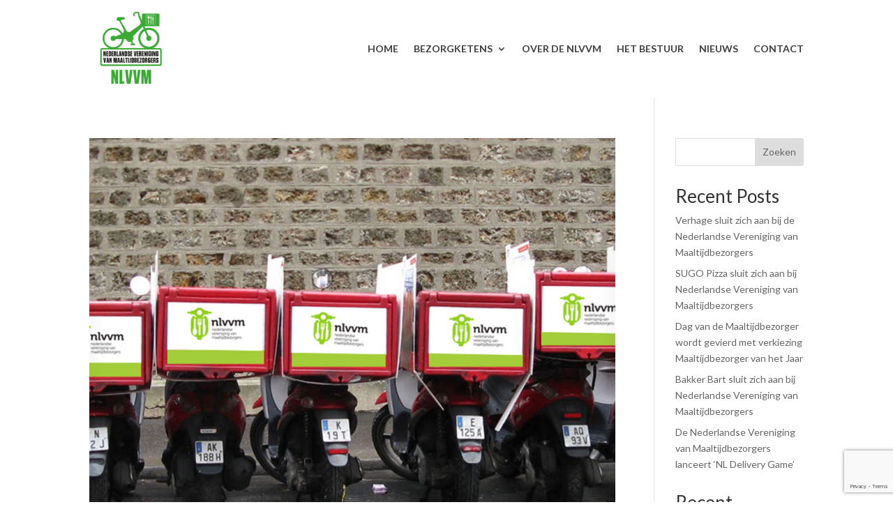

--- FILE ---
content_type: text/html; charset=utf-8
request_url: https://www.google.com/recaptcha/api2/anchor?ar=1&k=6LcZkCkpAAAAAPt3uS2wW2jCc70IfZ_xC0v9GaNl&co=aHR0cHM6Ly9ubHZ2bS5ubDo0NDM.&hl=en&v=7gg7H51Q-naNfhmCP3_R47ho&size=invisible&anchor-ms=20000&execute-ms=30000&cb=oe8b8ksxbulk
body_size: 48157
content:
<!DOCTYPE HTML><html dir="ltr" lang="en"><head><meta http-equiv="Content-Type" content="text/html; charset=UTF-8">
<meta http-equiv="X-UA-Compatible" content="IE=edge">
<title>reCAPTCHA</title>
<style type="text/css">
/* cyrillic-ext */
@font-face {
  font-family: 'Roboto';
  font-style: normal;
  font-weight: 400;
  font-stretch: 100%;
  src: url(//fonts.gstatic.com/s/roboto/v48/KFO7CnqEu92Fr1ME7kSn66aGLdTylUAMa3GUBHMdazTgWw.woff2) format('woff2');
  unicode-range: U+0460-052F, U+1C80-1C8A, U+20B4, U+2DE0-2DFF, U+A640-A69F, U+FE2E-FE2F;
}
/* cyrillic */
@font-face {
  font-family: 'Roboto';
  font-style: normal;
  font-weight: 400;
  font-stretch: 100%;
  src: url(//fonts.gstatic.com/s/roboto/v48/KFO7CnqEu92Fr1ME7kSn66aGLdTylUAMa3iUBHMdazTgWw.woff2) format('woff2');
  unicode-range: U+0301, U+0400-045F, U+0490-0491, U+04B0-04B1, U+2116;
}
/* greek-ext */
@font-face {
  font-family: 'Roboto';
  font-style: normal;
  font-weight: 400;
  font-stretch: 100%;
  src: url(//fonts.gstatic.com/s/roboto/v48/KFO7CnqEu92Fr1ME7kSn66aGLdTylUAMa3CUBHMdazTgWw.woff2) format('woff2');
  unicode-range: U+1F00-1FFF;
}
/* greek */
@font-face {
  font-family: 'Roboto';
  font-style: normal;
  font-weight: 400;
  font-stretch: 100%;
  src: url(//fonts.gstatic.com/s/roboto/v48/KFO7CnqEu92Fr1ME7kSn66aGLdTylUAMa3-UBHMdazTgWw.woff2) format('woff2');
  unicode-range: U+0370-0377, U+037A-037F, U+0384-038A, U+038C, U+038E-03A1, U+03A3-03FF;
}
/* math */
@font-face {
  font-family: 'Roboto';
  font-style: normal;
  font-weight: 400;
  font-stretch: 100%;
  src: url(//fonts.gstatic.com/s/roboto/v48/KFO7CnqEu92Fr1ME7kSn66aGLdTylUAMawCUBHMdazTgWw.woff2) format('woff2');
  unicode-range: U+0302-0303, U+0305, U+0307-0308, U+0310, U+0312, U+0315, U+031A, U+0326-0327, U+032C, U+032F-0330, U+0332-0333, U+0338, U+033A, U+0346, U+034D, U+0391-03A1, U+03A3-03A9, U+03B1-03C9, U+03D1, U+03D5-03D6, U+03F0-03F1, U+03F4-03F5, U+2016-2017, U+2034-2038, U+203C, U+2040, U+2043, U+2047, U+2050, U+2057, U+205F, U+2070-2071, U+2074-208E, U+2090-209C, U+20D0-20DC, U+20E1, U+20E5-20EF, U+2100-2112, U+2114-2115, U+2117-2121, U+2123-214F, U+2190, U+2192, U+2194-21AE, U+21B0-21E5, U+21F1-21F2, U+21F4-2211, U+2213-2214, U+2216-22FF, U+2308-230B, U+2310, U+2319, U+231C-2321, U+2336-237A, U+237C, U+2395, U+239B-23B7, U+23D0, U+23DC-23E1, U+2474-2475, U+25AF, U+25B3, U+25B7, U+25BD, U+25C1, U+25CA, U+25CC, U+25FB, U+266D-266F, U+27C0-27FF, U+2900-2AFF, U+2B0E-2B11, U+2B30-2B4C, U+2BFE, U+3030, U+FF5B, U+FF5D, U+1D400-1D7FF, U+1EE00-1EEFF;
}
/* symbols */
@font-face {
  font-family: 'Roboto';
  font-style: normal;
  font-weight: 400;
  font-stretch: 100%;
  src: url(//fonts.gstatic.com/s/roboto/v48/KFO7CnqEu92Fr1ME7kSn66aGLdTylUAMaxKUBHMdazTgWw.woff2) format('woff2');
  unicode-range: U+0001-000C, U+000E-001F, U+007F-009F, U+20DD-20E0, U+20E2-20E4, U+2150-218F, U+2190, U+2192, U+2194-2199, U+21AF, U+21E6-21F0, U+21F3, U+2218-2219, U+2299, U+22C4-22C6, U+2300-243F, U+2440-244A, U+2460-24FF, U+25A0-27BF, U+2800-28FF, U+2921-2922, U+2981, U+29BF, U+29EB, U+2B00-2BFF, U+4DC0-4DFF, U+FFF9-FFFB, U+10140-1018E, U+10190-1019C, U+101A0, U+101D0-101FD, U+102E0-102FB, U+10E60-10E7E, U+1D2C0-1D2D3, U+1D2E0-1D37F, U+1F000-1F0FF, U+1F100-1F1AD, U+1F1E6-1F1FF, U+1F30D-1F30F, U+1F315, U+1F31C, U+1F31E, U+1F320-1F32C, U+1F336, U+1F378, U+1F37D, U+1F382, U+1F393-1F39F, U+1F3A7-1F3A8, U+1F3AC-1F3AF, U+1F3C2, U+1F3C4-1F3C6, U+1F3CA-1F3CE, U+1F3D4-1F3E0, U+1F3ED, U+1F3F1-1F3F3, U+1F3F5-1F3F7, U+1F408, U+1F415, U+1F41F, U+1F426, U+1F43F, U+1F441-1F442, U+1F444, U+1F446-1F449, U+1F44C-1F44E, U+1F453, U+1F46A, U+1F47D, U+1F4A3, U+1F4B0, U+1F4B3, U+1F4B9, U+1F4BB, U+1F4BF, U+1F4C8-1F4CB, U+1F4D6, U+1F4DA, U+1F4DF, U+1F4E3-1F4E6, U+1F4EA-1F4ED, U+1F4F7, U+1F4F9-1F4FB, U+1F4FD-1F4FE, U+1F503, U+1F507-1F50B, U+1F50D, U+1F512-1F513, U+1F53E-1F54A, U+1F54F-1F5FA, U+1F610, U+1F650-1F67F, U+1F687, U+1F68D, U+1F691, U+1F694, U+1F698, U+1F6AD, U+1F6B2, U+1F6B9-1F6BA, U+1F6BC, U+1F6C6-1F6CF, U+1F6D3-1F6D7, U+1F6E0-1F6EA, U+1F6F0-1F6F3, U+1F6F7-1F6FC, U+1F700-1F7FF, U+1F800-1F80B, U+1F810-1F847, U+1F850-1F859, U+1F860-1F887, U+1F890-1F8AD, U+1F8B0-1F8BB, U+1F8C0-1F8C1, U+1F900-1F90B, U+1F93B, U+1F946, U+1F984, U+1F996, U+1F9E9, U+1FA00-1FA6F, U+1FA70-1FA7C, U+1FA80-1FA89, U+1FA8F-1FAC6, U+1FACE-1FADC, U+1FADF-1FAE9, U+1FAF0-1FAF8, U+1FB00-1FBFF;
}
/* vietnamese */
@font-face {
  font-family: 'Roboto';
  font-style: normal;
  font-weight: 400;
  font-stretch: 100%;
  src: url(//fonts.gstatic.com/s/roboto/v48/KFO7CnqEu92Fr1ME7kSn66aGLdTylUAMa3OUBHMdazTgWw.woff2) format('woff2');
  unicode-range: U+0102-0103, U+0110-0111, U+0128-0129, U+0168-0169, U+01A0-01A1, U+01AF-01B0, U+0300-0301, U+0303-0304, U+0308-0309, U+0323, U+0329, U+1EA0-1EF9, U+20AB;
}
/* latin-ext */
@font-face {
  font-family: 'Roboto';
  font-style: normal;
  font-weight: 400;
  font-stretch: 100%;
  src: url(//fonts.gstatic.com/s/roboto/v48/KFO7CnqEu92Fr1ME7kSn66aGLdTylUAMa3KUBHMdazTgWw.woff2) format('woff2');
  unicode-range: U+0100-02BA, U+02BD-02C5, U+02C7-02CC, U+02CE-02D7, U+02DD-02FF, U+0304, U+0308, U+0329, U+1D00-1DBF, U+1E00-1E9F, U+1EF2-1EFF, U+2020, U+20A0-20AB, U+20AD-20C0, U+2113, U+2C60-2C7F, U+A720-A7FF;
}
/* latin */
@font-face {
  font-family: 'Roboto';
  font-style: normal;
  font-weight: 400;
  font-stretch: 100%;
  src: url(//fonts.gstatic.com/s/roboto/v48/KFO7CnqEu92Fr1ME7kSn66aGLdTylUAMa3yUBHMdazQ.woff2) format('woff2');
  unicode-range: U+0000-00FF, U+0131, U+0152-0153, U+02BB-02BC, U+02C6, U+02DA, U+02DC, U+0304, U+0308, U+0329, U+2000-206F, U+20AC, U+2122, U+2191, U+2193, U+2212, U+2215, U+FEFF, U+FFFD;
}
/* cyrillic-ext */
@font-face {
  font-family: 'Roboto';
  font-style: normal;
  font-weight: 500;
  font-stretch: 100%;
  src: url(//fonts.gstatic.com/s/roboto/v48/KFO7CnqEu92Fr1ME7kSn66aGLdTylUAMa3GUBHMdazTgWw.woff2) format('woff2');
  unicode-range: U+0460-052F, U+1C80-1C8A, U+20B4, U+2DE0-2DFF, U+A640-A69F, U+FE2E-FE2F;
}
/* cyrillic */
@font-face {
  font-family: 'Roboto';
  font-style: normal;
  font-weight: 500;
  font-stretch: 100%;
  src: url(//fonts.gstatic.com/s/roboto/v48/KFO7CnqEu92Fr1ME7kSn66aGLdTylUAMa3iUBHMdazTgWw.woff2) format('woff2');
  unicode-range: U+0301, U+0400-045F, U+0490-0491, U+04B0-04B1, U+2116;
}
/* greek-ext */
@font-face {
  font-family: 'Roboto';
  font-style: normal;
  font-weight: 500;
  font-stretch: 100%;
  src: url(//fonts.gstatic.com/s/roboto/v48/KFO7CnqEu92Fr1ME7kSn66aGLdTylUAMa3CUBHMdazTgWw.woff2) format('woff2');
  unicode-range: U+1F00-1FFF;
}
/* greek */
@font-face {
  font-family: 'Roboto';
  font-style: normal;
  font-weight: 500;
  font-stretch: 100%;
  src: url(//fonts.gstatic.com/s/roboto/v48/KFO7CnqEu92Fr1ME7kSn66aGLdTylUAMa3-UBHMdazTgWw.woff2) format('woff2');
  unicode-range: U+0370-0377, U+037A-037F, U+0384-038A, U+038C, U+038E-03A1, U+03A3-03FF;
}
/* math */
@font-face {
  font-family: 'Roboto';
  font-style: normal;
  font-weight: 500;
  font-stretch: 100%;
  src: url(//fonts.gstatic.com/s/roboto/v48/KFO7CnqEu92Fr1ME7kSn66aGLdTylUAMawCUBHMdazTgWw.woff2) format('woff2');
  unicode-range: U+0302-0303, U+0305, U+0307-0308, U+0310, U+0312, U+0315, U+031A, U+0326-0327, U+032C, U+032F-0330, U+0332-0333, U+0338, U+033A, U+0346, U+034D, U+0391-03A1, U+03A3-03A9, U+03B1-03C9, U+03D1, U+03D5-03D6, U+03F0-03F1, U+03F4-03F5, U+2016-2017, U+2034-2038, U+203C, U+2040, U+2043, U+2047, U+2050, U+2057, U+205F, U+2070-2071, U+2074-208E, U+2090-209C, U+20D0-20DC, U+20E1, U+20E5-20EF, U+2100-2112, U+2114-2115, U+2117-2121, U+2123-214F, U+2190, U+2192, U+2194-21AE, U+21B0-21E5, U+21F1-21F2, U+21F4-2211, U+2213-2214, U+2216-22FF, U+2308-230B, U+2310, U+2319, U+231C-2321, U+2336-237A, U+237C, U+2395, U+239B-23B7, U+23D0, U+23DC-23E1, U+2474-2475, U+25AF, U+25B3, U+25B7, U+25BD, U+25C1, U+25CA, U+25CC, U+25FB, U+266D-266F, U+27C0-27FF, U+2900-2AFF, U+2B0E-2B11, U+2B30-2B4C, U+2BFE, U+3030, U+FF5B, U+FF5D, U+1D400-1D7FF, U+1EE00-1EEFF;
}
/* symbols */
@font-face {
  font-family: 'Roboto';
  font-style: normal;
  font-weight: 500;
  font-stretch: 100%;
  src: url(//fonts.gstatic.com/s/roboto/v48/KFO7CnqEu92Fr1ME7kSn66aGLdTylUAMaxKUBHMdazTgWw.woff2) format('woff2');
  unicode-range: U+0001-000C, U+000E-001F, U+007F-009F, U+20DD-20E0, U+20E2-20E4, U+2150-218F, U+2190, U+2192, U+2194-2199, U+21AF, U+21E6-21F0, U+21F3, U+2218-2219, U+2299, U+22C4-22C6, U+2300-243F, U+2440-244A, U+2460-24FF, U+25A0-27BF, U+2800-28FF, U+2921-2922, U+2981, U+29BF, U+29EB, U+2B00-2BFF, U+4DC0-4DFF, U+FFF9-FFFB, U+10140-1018E, U+10190-1019C, U+101A0, U+101D0-101FD, U+102E0-102FB, U+10E60-10E7E, U+1D2C0-1D2D3, U+1D2E0-1D37F, U+1F000-1F0FF, U+1F100-1F1AD, U+1F1E6-1F1FF, U+1F30D-1F30F, U+1F315, U+1F31C, U+1F31E, U+1F320-1F32C, U+1F336, U+1F378, U+1F37D, U+1F382, U+1F393-1F39F, U+1F3A7-1F3A8, U+1F3AC-1F3AF, U+1F3C2, U+1F3C4-1F3C6, U+1F3CA-1F3CE, U+1F3D4-1F3E0, U+1F3ED, U+1F3F1-1F3F3, U+1F3F5-1F3F7, U+1F408, U+1F415, U+1F41F, U+1F426, U+1F43F, U+1F441-1F442, U+1F444, U+1F446-1F449, U+1F44C-1F44E, U+1F453, U+1F46A, U+1F47D, U+1F4A3, U+1F4B0, U+1F4B3, U+1F4B9, U+1F4BB, U+1F4BF, U+1F4C8-1F4CB, U+1F4D6, U+1F4DA, U+1F4DF, U+1F4E3-1F4E6, U+1F4EA-1F4ED, U+1F4F7, U+1F4F9-1F4FB, U+1F4FD-1F4FE, U+1F503, U+1F507-1F50B, U+1F50D, U+1F512-1F513, U+1F53E-1F54A, U+1F54F-1F5FA, U+1F610, U+1F650-1F67F, U+1F687, U+1F68D, U+1F691, U+1F694, U+1F698, U+1F6AD, U+1F6B2, U+1F6B9-1F6BA, U+1F6BC, U+1F6C6-1F6CF, U+1F6D3-1F6D7, U+1F6E0-1F6EA, U+1F6F0-1F6F3, U+1F6F7-1F6FC, U+1F700-1F7FF, U+1F800-1F80B, U+1F810-1F847, U+1F850-1F859, U+1F860-1F887, U+1F890-1F8AD, U+1F8B0-1F8BB, U+1F8C0-1F8C1, U+1F900-1F90B, U+1F93B, U+1F946, U+1F984, U+1F996, U+1F9E9, U+1FA00-1FA6F, U+1FA70-1FA7C, U+1FA80-1FA89, U+1FA8F-1FAC6, U+1FACE-1FADC, U+1FADF-1FAE9, U+1FAF0-1FAF8, U+1FB00-1FBFF;
}
/* vietnamese */
@font-face {
  font-family: 'Roboto';
  font-style: normal;
  font-weight: 500;
  font-stretch: 100%;
  src: url(//fonts.gstatic.com/s/roboto/v48/KFO7CnqEu92Fr1ME7kSn66aGLdTylUAMa3OUBHMdazTgWw.woff2) format('woff2');
  unicode-range: U+0102-0103, U+0110-0111, U+0128-0129, U+0168-0169, U+01A0-01A1, U+01AF-01B0, U+0300-0301, U+0303-0304, U+0308-0309, U+0323, U+0329, U+1EA0-1EF9, U+20AB;
}
/* latin-ext */
@font-face {
  font-family: 'Roboto';
  font-style: normal;
  font-weight: 500;
  font-stretch: 100%;
  src: url(//fonts.gstatic.com/s/roboto/v48/KFO7CnqEu92Fr1ME7kSn66aGLdTylUAMa3KUBHMdazTgWw.woff2) format('woff2');
  unicode-range: U+0100-02BA, U+02BD-02C5, U+02C7-02CC, U+02CE-02D7, U+02DD-02FF, U+0304, U+0308, U+0329, U+1D00-1DBF, U+1E00-1E9F, U+1EF2-1EFF, U+2020, U+20A0-20AB, U+20AD-20C0, U+2113, U+2C60-2C7F, U+A720-A7FF;
}
/* latin */
@font-face {
  font-family: 'Roboto';
  font-style: normal;
  font-weight: 500;
  font-stretch: 100%;
  src: url(//fonts.gstatic.com/s/roboto/v48/KFO7CnqEu92Fr1ME7kSn66aGLdTylUAMa3yUBHMdazQ.woff2) format('woff2');
  unicode-range: U+0000-00FF, U+0131, U+0152-0153, U+02BB-02BC, U+02C6, U+02DA, U+02DC, U+0304, U+0308, U+0329, U+2000-206F, U+20AC, U+2122, U+2191, U+2193, U+2212, U+2215, U+FEFF, U+FFFD;
}
/* cyrillic-ext */
@font-face {
  font-family: 'Roboto';
  font-style: normal;
  font-weight: 900;
  font-stretch: 100%;
  src: url(//fonts.gstatic.com/s/roboto/v48/KFO7CnqEu92Fr1ME7kSn66aGLdTylUAMa3GUBHMdazTgWw.woff2) format('woff2');
  unicode-range: U+0460-052F, U+1C80-1C8A, U+20B4, U+2DE0-2DFF, U+A640-A69F, U+FE2E-FE2F;
}
/* cyrillic */
@font-face {
  font-family: 'Roboto';
  font-style: normal;
  font-weight: 900;
  font-stretch: 100%;
  src: url(//fonts.gstatic.com/s/roboto/v48/KFO7CnqEu92Fr1ME7kSn66aGLdTylUAMa3iUBHMdazTgWw.woff2) format('woff2');
  unicode-range: U+0301, U+0400-045F, U+0490-0491, U+04B0-04B1, U+2116;
}
/* greek-ext */
@font-face {
  font-family: 'Roboto';
  font-style: normal;
  font-weight: 900;
  font-stretch: 100%;
  src: url(//fonts.gstatic.com/s/roboto/v48/KFO7CnqEu92Fr1ME7kSn66aGLdTylUAMa3CUBHMdazTgWw.woff2) format('woff2');
  unicode-range: U+1F00-1FFF;
}
/* greek */
@font-face {
  font-family: 'Roboto';
  font-style: normal;
  font-weight: 900;
  font-stretch: 100%;
  src: url(//fonts.gstatic.com/s/roboto/v48/KFO7CnqEu92Fr1ME7kSn66aGLdTylUAMa3-UBHMdazTgWw.woff2) format('woff2');
  unicode-range: U+0370-0377, U+037A-037F, U+0384-038A, U+038C, U+038E-03A1, U+03A3-03FF;
}
/* math */
@font-face {
  font-family: 'Roboto';
  font-style: normal;
  font-weight: 900;
  font-stretch: 100%;
  src: url(//fonts.gstatic.com/s/roboto/v48/KFO7CnqEu92Fr1ME7kSn66aGLdTylUAMawCUBHMdazTgWw.woff2) format('woff2');
  unicode-range: U+0302-0303, U+0305, U+0307-0308, U+0310, U+0312, U+0315, U+031A, U+0326-0327, U+032C, U+032F-0330, U+0332-0333, U+0338, U+033A, U+0346, U+034D, U+0391-03A1, U+03A3-03A9, U+03B1-03C9, U+03D1, U+03D5-03D6, U+03F0-03F1, U+03F4-03F5, U+2016-2017, U+2034-2038, U+203C, U+2040, U+2043, U+2047, U+2050, U+2057, U+205F, U+2070-2071, U+2074-208E, U+2090-209C, U+20D0-20DC, U+20E1, U+20E5-20EF, U+2100-2112, U+2114-2115, U+2117-2121, U+2123-214F, U+2190, U+2192, U+2194-21AE, U+21B0-21E5, U+21F1-21F2, U+21F4-2211, U+2213-2214, U+2216-22FF, U+2308-230B, U+2310, U+2319, U+231C-2321, U+2336-237A, U+237C, U+2395, U+239B-23B7, U+23D0, U+23DC-23E1, U+2474-2475, U+25AF, U+25B3, U+25B7, U+25BD, U+25C1, U+25CA, U+25CC, U+25FB, U+266D-266F, U+27C0-27FF, U+2900-2AFF, U+2B0E-2B11, U+2B30-2B4C, U+2BFE, U+3030, U+FF5B, U+FF5D, U+1D400-1D7FF, U+1EE00-1EEFF;
}
/* symbols */
@font-face {
  font-family: 'Roboto';
  font-style: normal;
  font-weight: 900;
  font-stretch: 100%;
  src: url(//fonts.gstatic.com/s/roboto/v48/KFO7CnqEu92Fr1ME7kSn66aGLdTylUAMaxKUBHMdazTgWw.woff2) format('woff2');
  unicode-range: U+0001-000C, U+000E-001F, U+007F-009F, U+20DD-20E0, U+20E2-20E4, U+2150-218F, U+2190, U+2192, U+2194-2199, U+21AF, U+21E6-21F0, U+21F3, U+2218-2219, U+2299, U+22C4-22C6, U+2300-243F, U+2440-244A, U+2460-24FF, U+25A0-27BF, U+2800-28FF, U+2921-2922, U+2981, U+29BF, U+29EB, U+2B00-2BFF, U+4DC0-4DFF, U+FFF9-FFFB, U+10140-1018E, U+10190-1019C, U+101A0, U+101D0-101FD, U+102E0-102FB, U+10E60-10E7E, U+1D2C0-1D2D3, U+1D2E0-1D37F, U+1F000-1F0FF, U+1F100-1F1AD, U+1F1E6-1F1FF, U+1F30D-1F30F, U+1F315, U+1F31C, U+1F31E, U+1F320-1F32C, U+1F336, U+1F378, U+1F37D, U+1F382, U+1F393-1F39F, U+1F3A7-1F3A8, U+1F3AC-1F3AF, U+1F3C2, U+1F3C4-1F3C6, U+1F3CA-1F3CE, U+1F3D4-1F3E0, U+1F3ED, U+1F3F1-1F3F3, U+1F3F5-1F3F7, U+1F408, U+1F415, U+1F41F, U+1F426, U+1F43F, U+1F441-1F442, U+1F444, U+1F446-1F449, U+1F44C-1F44E, U+1F453, U+1F46A, U+1F47D, U+1F4A3, U+1F4B0, U+1F4B3, U+1F4B9, U+1F4BB, U+1F4BF, U+1F4C8-1F4CB, U+1F4D6, U+1F4DA, U+1F4DF, U+1F4E3-1F4E6, U+1F4EA-1F4ED, U+1F4F7, U+1F4F9-1F4FB, U+1F4FD-1F4FE, U+1F503, U+1F507-1F50B, U+1F50D, U+1F512-1F513, U+1F53E-1F54A, U+1F54F-1F5FA, U+1F610, U+1F650-1F67F, U+1F687, U+1F68D, U+1F691, U+1F694, U+1F698, U+1F6AD, U+1F6B2, U+1F6B9-1F6BA, U+1F6BC, U+1F6C6-1F6CF, U+1F6D3-1F6D7, U+1F6E0-1F6EA, U+1F6F0-1F6F3, U+1F6F7-1F6FC, U+1F700-1F7FF, U+1F800-1F80B, U+1F810-1F847, U+1F850-1F859, U+1F860-1F887, U+1F890-1F8AD, U+1F8B0-1F8BB, U+1F8C0-1F8C1, U+1F900-1F90B, U+1F93B, U+1F946, U+1F984, U+1F996, U+1F9E9, U+1FA00-1FA6F, U+1FA70-1FA7C, U+1FA80-1FA89, U+1FA8F-1FAC6, U+1FACE-1FADC, U+1FADF-1FAE9, U+1FAF0-1FAF8, U+1FB00-1FBFF;
}
/* vietnamese */
@font-face {
  font-family: 'Roboto';
  font-style: normal;
  font-weight: 900;
  font-stretch: 100%;
  src: url(//fonts.gstatic.com/s/roboto/v48/KFO7CnqEu92Fr1ME7kSn66aGLdTylUAMa3OUBHMdazTgWw.woff2) format('woff2');
  unicode-range: U+0102-0103, U+0110-0111, U+0128-0129, U+0168-0169, U+01A0-01A1, U+01AF-01B0, U+0300-0301, U+0303-0304, U+0308-0309, U+0323, U+0329, U+1EA0-1EF9, U+20AB;
}
/* latin-ext */
@font-face {
  font-family: 'Roboto';
  font-style: normal;
  font-weight: 900;
  font-stretch: 100%;
  src: url(//fonts.gstatic.com/s/roboto/v48/KFO7CnqEu92Fr1ME7kSn66aGLdTylUAMa3KUBHMdazTgWw.woff2) format('woff2');
  unicode-range: U+0100-02BA, U+02BD-02C5, U+02C7-02CC, U+02CE-02D7, U+02DD-02FF, U+0304, U+0308, U+0329, U+1D00-1DBF, U+1E00-1E9F, U+1EF2-1EFF, U+2020, U+20A0-20AB, U+20AD-20C0, U+2113, U+2C60-2C7F, U+A720-A7FF;
}
/* latin */
@font-face {
  font-family: 'Roboto';
  font-style: normal;
  font-weight: 900;
  font-stretch: 100%;
  src: url(//fonts.gstatic.com/s/roboto/v48/KFO7CnqEu92Fr1ME7kSn66aGLdTylUAMa3yUBHMdazQ.woff2) format('woff2');
  unicode-range: U+0000-00FF, U+0131, U+0152-0153, U+02BB-02BC, U+02C6, U+02DA, U+02DC, U+0304, U+0308, U+0329, U+2000-206F, U+20AC, U+2122, U+2191, U+2193, U+2212, U+2215, U+FEFF, U+FFFD;
}

</style>
<link rel="stylesheet" type="text/css" href="https://www.gstatic.com/recaptcha/releases/7gg7H51Q-naNfhmCP3_R47ho/styles__ltr.css">
<script nonce="OJwVfQD5hfM2vZURDtTBlg" type="text/javascript">window['__recaptcha_api'] = 'https://www.google.com/recaptcha/api2/';</script>
<script type="text/javascript" src="https://www.gstatic.com/recaptcha/releases/7gg7H51Q-naNfhmCP3_R47ho/recaptcha__en.js" nonce="OJwVfQD5hfM2vZURDtTBlg">
      
    </script></head>
<body><div id="rc-anchor-alert" class="rc-anchor-alert"></div>
<input type="hidden" id="recaptcha-token" value="[base64]">
<script type="text/javascript" nonce="OJwVfQD5hfM2vZURDtTBlg">
      recaptcha.anchor.Main.init("[\x22ainput\x22,[\x22bgdata\x22,\x22\x22,\[base64]/[base64]/[base64]/[base64]/[base64]/[base64]/[base64]/[base64]/[base64]/[base64]\\u003d\x22,\[base64]\\u003d\x22,\x22wqlMwr1mwoFkw4R5PcKRJRvCqMOcw7zCucKAYnhHwp9TWDtpw5vDvnPCl0IrTsOlCkPDqn/DjcKKwp7DjjITw4DCqcKJw68kbcKvwr/[base64]/w7HCsMOXGRXDncOJSMKKU8KgM1UgwrfCqcKuelLCocKTIk/CpsKib8Kpwoo8aADClMK5wobDrcO0RsK/w64iw453PAkON2RLw7jCq8OtaUJNOsOkw47ClsOUwqB7wonDhU5zMcKLw4x/IRDCmMKtw7XDiV/DpgnDusKGw6dfbCdpw4Ujw5fDjcK2w5xLwozDgR8BwozCjsOcHkd5wqlDw7cNw7E4wr8hCcOFw41qeW4nFW/Cm1YULnM4wp7Cg0FmBmbDqwjDq8KaOMO2QVvCv3p/[base64]/Ci8KWPcKnIi7DvHcYGiDDncO7UFFgbMKWMnPDo8KYOsKTdS7DmHYaw6nDrcO7EcO1wqrDlAbCkMKQVkfCrFlHw7dPwplYwotmY8OSC2QzTjY7w4gcJj/Dn8KAT8OmwqvDgsK7wrxWBSPDr0bDv1dybBXDo8ONHMKywqcNesKuPcKqf8KGwpM/fTkbeh3Ck8KRw5EOwqXCkcKfwrgxwqVBw5RbEsKOw6cgVcKMw7QlCVXDowdADSbCq1XCtxQ8w7/[base64]/DokR+wr3Cg1DDocKIFQh1w4/[base64]/[base64]/CssKcEzxzLV7Do8OvY8KLFUo7ZHnDg8KtFGJXDlMWwoZkw7QFC8KOwp9Gw77DtjhpdX7CnsO0w50twpU9Jk0ww5LDtMK1NMK8VifCnsOhw5DCi8KOw6nDhMKvwrvCpH3DmcKvwoZ7wrnCrMK9CyLCowpUeMKEwrjDrMOZwqInw5hvfsOaw6EVOcOaWMO4wr/[base64]/CuMOuw453OxNkOV7DkE/Cs8KWw57Dq8KzDMOtw5kXw6bCjMOKFcOQdcOJHEhrw7l2EcObwphDw67CpHXChsKpF8KVwpXCnUXDnEzCvsKCflQQwqc6VQvCqUzDtwXCocOyIAV2wpHDjHbCqMOVw5fDncKWMQdUcsObwrbChiXDs8KlK3gcw5wNwoPDl3/DnRxJJsOMw4vCiMK4EmvDkcKgQh/Cr8OjVzzCuMOrbHvCvzgQHMKzYMOFwr/CgMKkwrXCshPDs8Kxwo0VdcOqwohowpPDhH3ClwHDu8KJBybCvgbChsOZd0jDssOQw5nCoWNqI8OpOinDpMKWS8O9VMKow58ywrRcwoTCqcKfwqrCiMK8woQPwojCucO/[base64]/Dr8O2YMOIw6VtwrQQw6PCiMO9wqhVWQPCtRliSgNYw5TDncKlLsKKwo/[base64]/Dk8KewqXDsizCpcOvw4HDgsOSbcK0YVAeJMO6GxVbGAE6w4hgwp/[base64]/CiTnDjykzOAtpwpgOXsKcw6TCv3bCjMK7w5XDiSYRW8KAS8KeS2jDsyjCjgMoBXjDhmp3bcOZDS3CvsOiwrJjEnDCpFLDjWzCtMOSHcOCFsK1w4DCt8O6wqAuA253wqrCkcOjFMOnMDQMw74/w6nDsyQHw43CmcK8wrzClsOIw7Y2Iwd0F8Otb8Ovw5DCr8OXVg7DiMKVw6g5WcK4wo1Fw44zw6DCtcO0KsOrBThqK8KxMgrDjMK5IHomwqYfwqk3YMOxHsOUbhB2wqQuw5zDisODQwPDp8OswqHDq3t7CMKDejM4Z8OeSSHCgMO0JcKLbMKodHHCii/Ds8KcRwtjbFFtw7EnagIxw7DDgD3CvzPDpwzCgRlES8ObEVx8w4FuwqHDgMK+w5TDrMKvSiFdwqrCo3Vow75VGj8CCyDDmD3DiU3CscKJw7Iww7rDosKAwqF+RkwGCsOnw7LDjHXDtzzCncO7OMKCwqrChVHCk8KEDcKUw6k/GjoEc8OWw6tLMgrDtsOgBMKRw4LDu0kOXyDDsTsAwop/w5jDvCXCrDw/[base64]/w5fCrMKCEMOyw65nFcOQwpEMwrs4ZcOXPRfCszsnwr/DgMKfw5TDsX3CoXfCkA5YM8OpYcK/KAPDl8Kew4xjw6A6ezbClirCscOswp7ClsKowp7Dm8KMwrbCg1TDihkONxrCtQBtw5TDjMO/U0UWSVFzw67CtMKaw64/e8KrSMOwAD1Hw5DDg8KPwoDCv8KgHGvCgsO3wp9tw4fCj0QrCcK1w45UKyHDrcOmK8O3EW3CpUBaF2l8OsO9OMKNwrINNsORwpnCl19Kw67Cm8O2w5/Dt8KrwrnCkMKrYsKeUcO/[base64]/DqRTCl8KFDWoGwoQkcMKYwrUNF2XCl0PCl30vwpfCoi7DkXjCrcKmH8ONw6RUw7HChX3Dpz7CuMKIe3PDrcOqU8KIwp3DqFhFHVzChsO8SEXCoV5Yw4LDvMKeX0XDp8OJwpgCwrFaJMKFLMO0JHXCmS/CkRFWwoZHSFvDv8KOw5HCpcKwwqPCosOhwpwYwoJmw53Ci8KLwpfDnMOqwpMGwoPDhR7CgGhZw7rDtMKvw7TDtsOwwoLDq8KSB3DClMKORkwuCsK7KMK+ISPCpcKGwqwQwozCoMOIwqzCiQ9HEMOQP8KnwrnDsMKTaCzDoy50w4jCpMKPw67CmcORwro/w6BbwonDjsO2wrfDqsKVGcO2SzLDtMOAUsOWXFzDqcOgHljCt8OKRG/ChsOxX8OmcMOtwqMaw6wTwrxlwq/[base64]/Cvy0AVQ7CiX/DhMONTHUGw4lDwo7ChkRqdjgPU8K9EzvCmMKiYsOYwokzR8OtwosQw6zDj8O7w5ADw48zw4o8ZMOew489LFjDtg9FwpYQw5rCqMO/CzUbXMOREQ/Dg1jDgx14KS4aw5pXwqLChS7DjgXDu315wqnCmGLDl2xvwpklwrPClyXDsMOrw7cfJEYGF8K+w5fCoMKMw4rDsMOCw5vCmjk/aMOGw4Fkw7XDg8KfA2R6wqvClkAPZcOqw6LCmMOIOcOkwqk9NsOwOsKpbWJ4w4kIG8O9w5vDtyzCv8OAWSM7bjo7wqvCnQxnwp3DsB8KB8K7wrIiT8OKw57DuEjDlcOcwq3CrlFmIC/DqsK5EEDDiml5FjHDgMOkwqPDvsOsw6nCiG3CnMKWBkTCssKNwrYQw7bCvE5Sw4ZEMcKTe8Kaw7bCvcO6WxlCw6zDkxQ3LWFafsOBw7R3XMKGwp3CjxDCnA5YL8OqXDvCh8O1wrLDhsKpwr7Dq2NkeAoOWCVlOsKQw6tVYFXDicKTE8KsPB/[base64]/KMKEYMK+IzDDkGzCicKFw7vDshrCpMOXPEl1GWfDjMKKw57DlcO7cMOFJsKPw57Ci1nCucKSAkbDu8KqK8Kvw7nDr8OTU1/[base64]/w4gHw4hccncYwrRNYFoAHcKSbljDhVwaJ3A9w5fDgMOaLcOrQ8OmwrkGw406w5XCuMKgwoPCpMKNKQbDkn/DmxBnfjzCtsObwrURDBFMw5PCmnV0woXCq8KlCsO2wqZEwo1bwrB6w4xXwr3DthDCv07DrU3CujfCvhRzNMOdIsKlS27Dtw3DnhwiC8KYwonDhcKiw5o/MMO6QcOlw6XCrsKMBGDDmMOhwrgZwr1Fw7bCssOOd0zDksO7EsOqw5fDh8KxwrQGw6EnJQrCg8KBWUfDmx/CjXNod0p4IMOsw6/ChRJRcn7CvMKtF8OkY8OXBgRtQGYMHlPDlGvDjMOow5nCgsKOwpVqw7rDmgLCjyrClyTCgMOXw63CucO6wpkQwpkzJCJyaVpKw4LDtkDDuQ/CtCTCpcKuGAtKZ393wqsAwrVUfMKew7paf1zCpcOvw4/CisKyScOaT8Kmw4nCjcO+wrnDsTfCtcO7w5DDicO0J24wwpzCisO9wqbCjDZnw5/DpcK3w6bCgyIIwr08IcKuUD/CqcKyw5EkGcK/Bl/Drl96JkhJfsOXw4N8c1DDklbCu3t3en45QzDCmcKzworCp3/DlQIGMlwiwr47Sy8Zwo7DgMKHw7h9wqtMwqvDhMKqw7clw4QcwpDDqBTCsifCocKGwrTCuCzCkHjDvsO7wrYFwrpsw4N3NcOywpPDijMkQ8Kqw6gwKsOnfMOBKMK/fiVxKsKPJMOldhcKTnJUw7hRwpjDlWpne8KGCBJUwqd8ZgfClgnDt8KpwoQOwp/Dr8KfwpnDkyHCu34Hw4EybcKvwp9qw6XDq8KcJMKpwr/ClQQow4lQDMK0w6cGZl5OwrHDl8KtWsKew4Eeb3/DhMO8bMOow7PDpsOawqgiGMOkw7DCpsKqKMOiVAHDp8OzwprDujLDiA3Ci8KhwqTCmMOsWcOfw43DncOSclvCpWfDvCPDhMO3woRiwqnDkih9w6Nfwq4OPMKCwo3DtyDDucKMYMKwNT1eS8K7MzDCt8KRPTp3KcKxMsKTw5dZwrXCkU8/QcO/wpZpNRnDgcO8w63DgsKyw6dcw7LDmx8tGsOtwo4zXwfCqcKmZsOQwpXDisOPWsO/ccKlwqd7Z089w4rDpAwSF8O7wqzCv3w/JcK4w69zwo4zXRdPwqgvNzEcw75bwpYoDTlHwo3Cv8Orw4Aww7tjClnCpcOGZSzCh8KsaMOww4PDrmkjAMO9woMbw5wNwpF6w4wNDHnDgjDDkMK1PsKaw4EQcsKZwp/CjcOYw68swqAJVSUVwpnDs8OFBT9wbwPCn8O/[base64]/DhcK5CBFWDMKtUcOrGsKXwpfCvWTCuCTCvS4Qw7PCjlDDn2kPQcOWw5vCh8KDwr3CkcOdw6jCg8O/RsK5wq7Do27DpBjDoMO2d8OwEsOKNVNjw4LDmzTDncOYEMOwdMKpPi4OXcORQsOIQiLDuz9xf8Kew47DqMK2w5/[base64]/DsxNcI8K8G8KDNA7CkcKmwpUzw6fDnn7CoMKqwqAGMAgpw5HDssKwwrsyw54yF8KKQxlUw53DmcKuEBzDqzTDpV1pScKdwoVBNcOKdkRbw6vDhjhEQsKeR8OmwpbChMODH8Kzw7XDp0rCicOuM0UOWSw9SU7DnSLDqMKbBsOLBMOoRV/[base64]/CnkXDrsOew7rChMKFwo8Kw6l0QhgXw5/Dvw0YUMK2w7rDisK6X8O5wo3DvcKpwohVEWtkDMKHNcKZwoNDNcOJIcKWA8O3w5XDr2XCh3DDr8OIwrXCn8Klwqh9Y8KqwqvDklxdDTfCgwNgw4cqwocEwqHCj3bCm8Ovw4PDsHEPwr/Cu8ORGyTCs8Ovw7Jbw7DChHF1wpFHwp4bwrBNwoDDgsO6csKzwqUowrd8GsKSL8O1TDfCrWbDn8K0XMKlb8O1wrsKw7dzP8O6w7ljwrZxw5Y5LMKOw6jDvMOWA0hHw501wr3DjMO8MsOWwrvCvcKEwoRawo/DusK/wqjDjcONDhQwwot0w6omLgtew4BkPMKXEsOgwoFawrkZwqvCl8K0wr5/[base64]/ClsKOwo07woTDmUXDlHpBw795UCrDp8KgHcK5w7fDpC8QaCl6Y8KUWsK1MDPCtsOdAcKtw7FGRcKtw4FXZ8KywrwUHmfDk8O/wpHCj8OQw6UscTlMwq/[base64]/Cv8K9wqUJw5rDt8KTwqhqK3g2dWlHc8O3I8Kew5l6LMOSw48uwoRzw7rDmV3DsjvCjMKAezsRw7bCrCtmw43DkMKFw5kDw65DD8KPwqItVsKLw6IBw6TDm8ONXsOMw4HDtcOgf8K3U8KObsOvNQnCtC/DmToRw6TCuDR6L37CpcORDcOtw5Q7wp0edsK8w7/Dt8K2bD7Cpi5zwqnDszLDvlAEwqoew5bDhUwqdSRlw6/CnWJnwqTDtsKcw4A0woETw6LCjcKWVXcnVyzCnlMMWcOaBsKmbUvCi8O4TE9gw6zDnsONw6zCnlLDs8K8ZQ4/wrRXwpLCgkvCqMO8w5rCqMK2wrjDp8KXwrJvaMK2DXh6wp8mUH1Mw4M5wrTCrsOPw61wAcKHVsOdRsKyD07Dj2/DsRMLw6TCncOBRVgVcmrCmigUZWPCsMKcS2nCq3rChm/[base64]/[base64]/w7Row61EPsKCw6MIw77CoDgnCXjDiMK9f8OwfsKcw6w8E8ONTRfCskU0wr/[base64]/DicOcw5hVM8KCd8OiNUXDksKmw6x8NEhgaQjCqy/DjsKRPgLDmlgow4DClXzDvzTDicK9SHTCu0LCrcOvFHgMwph6w4RGdcKWUQYQwrzCv1/ChsOZMWvCoAnCsCppw6rDlErCmcKgwoPCpxwcQsKVRsO0w7lpG8Ovw7UydcOMwprCvixXVg8FXFHDmRpJwrA+XgEbKxhnw7EVwojCtDpVKMKdNjLDr37CsH3DrMKkV8KTw5wCVQIMwpUVe29mU8OCCDAyw4nDu3M+wrJJFMOVCzQ/LcO8w7jDgsOGwoHDgMOMS8O6wrsueMK2w5PDkMOWwpLCh2cMYBDDtgMLw4XCjifDgzEzw5wIFMOvw7vDvsObw47Ch8O0MHvDnABjw7vDlcOLM8OlwrMxw6jDgV/DqXnDgxnCrllGFMOwVADDmgNfw4TDpXU8wqtBw7wzM3XDjcO3FMOBcsKAUMO1bMKiRMOnczF6HcKGbMOOQR9Pw7PDmw7CiXbCjQLCqVHDlThawqUZPMKCZkclwqfCsgBRAmrClnkDwrjDtGDDjMKyw4LCpkUJw6nDuwEXw57CssOvwoTDiMKeNG/CmMKNNj4gwr4pwq1nw73DoGrCiQzCnFdxX8Kgw7YNSsKNwqw2WFvDhsKTNQd8GcKww7fDownDq3hME094wpfCvcOGQMKdw7F0wogFw4Vew5M/[base64]/DsMK2PDzCsRTCp3fDgcKYDhLDi8O9bBjCoCzCpH9Gf8OLwonDpDbDmVc+GVnDrWfDqcKywowxHW4qMcOWUsKnwq/Cu8KNCS/DhV7Du8OKL8KawrLDn8KXckjChmHDpy8twrrCt8OcBsOycCxDIEXDoMKOYsO/ccKiD3nCg8K8BMKKGB7DmSDDq8OhMcO6wo5EwpXCmcO1w4XDojQ6Y2/[base64]/P8OJT1dHw4jCjQkVScKPwojDj8K+w6rCqMObVMKuw4fDnsOiB8O5wobDlsK6wr/DnUEUBRYSw43CpTvCvEMtw6QjHzMdwoc7cMORwpAgwo/[base64]/Cv3VYMGsuwqRKUxXCvcO2CTNERmYdw6JJw7jDj8O/LzXClMO0DjjDmcOWw4vCjn/CgcKeUcKvUMKewqhJwoILw5DDtyvCpn3CuMK7w715fG9sIcKhw53DhEbDm8O1XyjDs0Jtwr3CrsOHw5UGwqPCmMKVwoPCnDnDvk8QcknCjh0rL8KIUcOcw78QDcKNSMO0IE4jwqzCtcO/biHCosKSwrh8cHLDt8OMw4N6wotyFsOUAMKUKCfCoWhIEMKqw6rDjBZcUMOSHMO7w6U+TMO2wqY5G3UEwrI+A0bCtMOaw55KWDTDgzVgAQ7CoxoZFcOQwq/Cmgkdw6/[base64]/ChhPDp8OHwo8YAsKjScOHasKfdsKtw6YYw4N1wroxf8K/wr7DrcKtwoxSwqbDlcO9w6VNwr0swqYBw67DlV5Ew65Nw6XDvcKowprCugPCkkXCvCzDvBHDqMOTwojDlsKOwpxbLTRmLk9sE3/ChAPDkMOCw67DtcObeMKPw6lgGTbCi0cOeSTDiXIYScOeHcK2JXbCvCXDsSzCuy7Dgj/CgsO1FHRfw5vDqcKgOTHDtsKFTcOtwrhZwpjCjsOLwo/[base64]/aMOmWMKcAcOAw6PDiHvDrl4WNcONwqjCkUbDkRkewqXDjMO4w6rCqsKYJ1nDncKywoEiwpjClcOcw4DDum/DksKGwq/Dph3DtsKFw7HCuS/CmcKZRg3CrMKLwo/DribDjwrDsFgcw6d9CcODcMOtwonCiRnClMOyw7RYXsOkw6LCtMKQEm0UwpvDmFHCh8KmwrpZwo8BM8KxP8KgJsO7Pz0XwqhxEsK+woHCtmrCgDpTwoTDqsKLEMOzw70EesK3XGcSw6RqwrwgP8OdG8K2I8OAf3AhwrXDocOoYVUScg5MBlBCNW/DsX8eIsOTT8ORwrvDvsOHeTh1AcOBQiJ9bMKZwrXCtRdwwqAKY0vDrRRAKUDCmMO2w7nDg8O8GhnCg3p/CxjCm3DCn8KHOEvCs0k+woHCrsK6w4LCvibDtlY1w7jCpsOiwoEHw6PDncOOZ8O7U8Odw77Dj8KaJzYRU1rCu8OSDcOXwqY1JcKWFkXDl8OvJsKdcjPDgkvDg8O+w4DCpTPChMKyPsKhw4jDp2JKLD3CpnN0wq/DjcOaR8OQGsK/JsKcw5jDvlPCj8OWwpTCscKTGzBiwpTCtcKRw7fCvBZzXcO2w7zDog8AwqjDj8K+w4/Dn8OqwoDDkMOLPcOvwqvCtjrDmUPDh0cVw7EDw5XDuEQkworDjsKSw63DpxNsJDJdOsOqY8KCZ8O0TsKodQJ3wopNw7BgwphjBkTDtiQmPMKHNMKew5ACwqbDt8KoVXrCt1V9w7gZwp/CvVJTwp5EwoQYMVzDmVl/LWdSw4vDuMOsFcK0KETDlMOTwr5Nw5jDg8OLN8KXw69hw54QYE4swrUMDWjCrWjCsx/CkC/DiCfDvRc4w77Du2LDk8Oxw6/DoXvCh8OlMQ5dwrgsw78mwrHDrMONexRJwqRqwopyYMKyeMKqAcOHXTNwWMK7bgbDhcOydcKSXidZwo/DssO5w6/DrcKCPzgyw4g0axDDvmXCqsOwUsKtwobDoxnDp8OQw4N+w7c3wphowrURw53CqQtmw6MbaD1jwpPDqMKkw6XDocKgwp7DrcKhw58bTzwhTsOXw4cWdUJREjwEClzDj8KnwrIsEsKrw60YRcK4ZWDCvR7CqMKrwp7Dn3paw7zDuS16AsOTw73DkF0/OcOHfH/DlsOCw6zDj8KXLMOZP8OvwqXCk17DiANmFBXDisKwLcKQwq/[base64]/[base64]/DpQ7CmsOCTUwqw7rDqyTDn8OIGsO2HcOZwrLCsMKGFsKMw4rCoMO4ScOnw4/CrsKcwqjDp8O2GQ5Yw5LDiCbCocKjwoZ0VsKvw6t0U8O1RcO3RDHDsMOCI8OrVsOTwqkWEsKIwrbCgk90woNKUSFjV8O7URTCimUmIcOeXMOgw6DDjinCvGTCokUkw6XDqVcywp7DrQV4fETDmMKPw6IMw7VHASXCp2pPwrDCmlgnS2nDhcO/wqHChS1WOsKdw5NGwoLCkMOAwqfCp8KOEcKkw6UrCsO/DsKjMcOaYEcGwqTDhsKFNMKQJDxNF8KtRxXDhcK8w7F+XWTDlBPCmmvCvsObw4rDnz/CkBTCscOwwoUrw55PwpsEw6/CosK7wrDDpidfw58GeXDDhsKxw54xWnwlYWV6F0XDkcKiaARCLgVIWcO/PsOkDMKsREvCrcO7EB3DiMKTAMKSw4HDu0R0DjkHw7cMb8OCwpjDmBtlCsK1Vi7DtMOKwqR7w4U4KcO8ORPDuTvClyEvw7oIw5XDq8K3wpHCmmdAAVRtAMODG8OkPMOKw6fDngJRwq7CgMOXWRE+d8OQQMOGw5zDkcOJNAXDicKww50yw7wNQQDDiMKPZh/[base64]/[base64]/Dmm0zTsKrw5lIEWZAcsOyw71RGsKPZsO6JEYBUGrCuMKmQcKYVA7CtMOAG2vCtgrCkGtYw5TDpzovdsO0w57DuEAPXSttw4nCsMOsPi9vHsKPHsO1w5vCm3/Co8OtLcKRwpR7wpbCrMOBw7/DgXbCmgPDpcOjwpnChkTDoTfCjcKUw5tjw4Nvwq0RTjV3wr3DusOqw7scwovDusKpdMOqwpF/[base64]/DlcK1KsKxWcO6w6lpEBYAwo0XwqzCkEJxw5zDpcKkbsO4C8KSdMKpX1rCh0hKWX7DgMKcwr1MOsOaw6zDpMKdUnXCswTDrMKcCcO9wo8KwpTCkcOdwoHDvMKge8Oaw7LCpG4XSMOSwr/CgsOKEArDlVMBAMKZPHxEwpPDvMKRcQHDv1o0DMOxwo1iP1xpeFvCj8K+w44Gc8OvdiDClhrDs8OOw6Ecwok/wrrDhFTDpVUSwrjCtMOswqtJDcKvWMOqAHbDtsKlIUg1wrNQBHoeU0LCp8K+wq47SBZBN8KIwonCj3XDssKmw75zw7F3wrLDhsKiMUI5e8OiJQTChTHDn8OYw6tbNCDCtcKdUF/[base64]/wqTCsQjDjSzCs8OINsKhwq7DrFvDl33Dg0HCtFcGwpM5S8OUw7zCgcK8w6wgwpjCusOPQBFUw4hydcOtXTpYwosIw4jDvmJyWXnCrgfCrsK/w6R8f8OSw5gUw4UAw4rDuMKSNjV7woXCqCg+VsKqNcKIbMO2wofCo2gYJMKaworCvMOsMkxjwpjDlcO7wodKT8Kbw5XDoGBEMnPDoUnDh8O/w7wLwpDDjMKvwqHDvDLDkk3DoRfDlcOEwqkUw6NtRcOJwpFESX8ScMK+ezdtI8KywpNLw7LCqQrDkXTDoXTDjMKoworCiE/DmcKdwonDoU7DrsO2w4bCpSM5w4wpw6tEw4kJYSgvAcKEw4MiwqfDhcOKwq3DrMO+RzzDkMKXZgFrRsKJKcKHScKQw6cHFsK2wqhKFznCqcONw7DCt1UPwozDknLCmSfCvy4/[base64]/wq3DgQ/ClcKmw5MnfAfCtHJIHGvCnXcSw6fCh0taw5rDlsKrbk7CtcOLw6fDqx1PE0Ubw4JNcUvCnWoMwqbDvMKRwq/Ckz7ChMOGUW7CuQHCvQt9HAk/[base64]/DtMObAsO1BE8/PWcXwo7Cqw81w63DhWfCtn02wrHCkcOnw5fDuijDgcKDJmsIUcKFw4DDgHl1wp7DtMKewqPDnsKfGQvCkztMCQpqTCDDuCjCiVnDnHc4wostwrvDusOdGRoFw6/[base64]/IG7DnjRxSiLCr8OGfyPCthhOwotSR8K+V8KDwo7DucOGwqQowqrDkQfDosKNwrPCs2gLw5/[base64]/CqMOzUEHCk8KVY8KKw6ghw7oOJcO8N8ODfMKGw5IgX8OSLjbDk2UJZQkWwp7Dij8IwoXDvMK+XcK9cMO9w7XDh8O2LUDDmsOhGmEKw5/CsMOKbcKCI2jCkMKQXXPCjMKfwp9Qw7FiwrHCncKTdVFMB8O2VV7CvHlfAMKyHgnCncKtwqxkbW3CgF3Dqn/CphTDrz8uw5NRw4zCrH/Cug9BbMOuZiEnw7jCnMKwMg/CrjHCoMOww6ENwr8Jw4kERVXCrDvCksKYw4F+wp55XXYmw64xNcO9EsO1SsOAwpVDwoPDqy4nw4zDscKrXR/Cu8Kxw4tpwqLCo8KkBcOWRnTCoTvCgQLCvGDCrh3DjHIYwrx0w57DnsOtwqN9wokHGMKbEmoBwrDCjcOgw5DCo19tw4JHw6HDssOlw41SRHHCssOXecOHw4Muw4rCq8K+GMKfOW5rw40XI3cTw53DsRPDuRrCiMKAw7sxLn/[base64]/w5UsasOzT8OyGgPDrcOnwphTeMK5NCw9ecKZDgPDtjg/w68bfcOfQsOhwrh4TxszdsKxKA/DqB9WQQTCi0HCvxZLTcOvw5HCoMKMagxwwo99wp1nw7JJYjMXwrMcwqXCkgLDrMKWE0sKEcOgfh4PwogHW1g9KAAjd0EnFMKiS8Ota8OLJAjCthDCsVluwoI1fh4CwqDDsMKtw7PDn8Kge3TCqQhBwr9/w7NOT8K0RV/DsUl8R8OePcK3w5XDlMKXUkZvPcOsOF5lw67CvkIoD2VSUF1IfmsRecKkKsK5wqwNbcKUDcObOcO8K8OQKsOpHMKJJcObw5YqwpVHSMOtw7RYSxEFI19/[base64]/[base64]/[base64]/b1Nowp1zNDd8wp3DisKsDkdyw7lnwqJNw6cxKsOnT8ORw4XCg8KbwpfCgsO9w6VQwrfCoQYSwpbDjTnCtcKnGRXChkrDkcOTMMOOACEUw4o0wpdZBWHDkA9+w51Pw79zWS4oa8ODGsOuaMKhE8Ksw7pkwovCo8OOHSHChnwdw5U/I8K6wpPChl55CF/[base64]/wpwiw4FVEivDt8KqOFjDlcOmwr7CsMKtfjdJScKSw7/DjHwQKEo/[base64]/Cr8K9w4zDngrDuMO0wrPCs8OwwroQEGvCusK1X8O4DAHCpcKHwp/CtTA0woHDpFI5w5zCiAEywp7CucKrwqh+w58YwqrDq8OdRcOgwpbDjHA6w5okwpAmw5nDisKtw4kOwrJjF8OmCyLDoQHDkcOnw6Jmwrwew6Mhw6UQdFl7JsKfI8KvwoEvIUbDjA/Dl8OMTXsFB8KwGEVzw4YtwqXDmcOPw6fCqMKAEMKlZcOSYVDDhsKjKMKswq/CkMO/AcKxwpHCmUPDn1PDvwXDthY0PsKUO8KrY23Dh8K1fW8vwprCkwbCvF8Twr3Cs8Kaw6sKwpPCtsKlIMOQOcOEC8KCwr02In7Ci2tLXlrCu8OwVg8cGcKzwoUTwoUZYsOmw7xnwq1Twp5je8O5J8KIw75/SQpEw4lFwrPCnMOdQ8KgSjPCr8O2w7Jdw6TDs8KqAsOMw5LDpsOgwrsWw7PCpcOaLEvDq3QbwqzDlMOlfmdtN8OoGVDDvcKqw79/w6fDtMOmwo0awpzDhHF0w4VywqEZwpcMdDLCsV/CtEbCrH3ChMOEQBbCqwttVsKGXhvCqMOFwo41JxFtXWZcMcOGwq/DrsKgHlnCtCcdKS4EIULDrhN7dHU5ZTpXSsOOLh7DlcODNsO6wrPDrcKRIUB/bmXCl8KdIcO5w77CrFnCoWbDt8Oiw5fClg9bE8K5wpzCjDnCgV/CpcKrwpPDn8OEbEJDPXXCrVwVdzR/LsOnwrjCiHdTcXl9UBHCpMK9VMOPQMOePsOiA8OHwrlMGlXDl8OpWGvCosKTw6QnEsOjw6tNwrXChnFMw6/DmWEpQ8OdfMOUIcOTbmHDriLDn3kCwqTDvw7DilQzG1/DoMKNOcObBTbDo2dZKMKbwp8yPyrCqCB7w4hRw5jCr8Ocwr9cZ0PCtR7DsiYow4vDrjY6wqLDnVM3woTCi3c6w5PCiilYwo4Zw6NZwoI/w44qw44ja8Onw67Dj0jDosOyIcKJPsK9wqbCuT9DexcwccK5w4LDn8OILsKIw6ZKwr8fM19ywoXCm3wdw7rClgBNw7nCnU13w6Eow6jDohAmwrEpw4zCvMKhVlfDk0J/WMO+CcK3wpnCscOqTjwYcsOVw73Chj/DqcKyw5DCssOLIMKtMxU/Xy8vw7vDuShmw6XCgMKqwqR+w7wKwrbDsH7Co8OlR8K1w7dxdSQNA8Oywq5VwpjCqsOkwr9HAsKsPsOsRHTDjMK+w7HDkjrCgMKSZcKoZ8OfDncVYUEvwq5xw457w6bDhwXDqy1xDsO/LRDCsEEFdcK9w4bDhWgxwqHCpz8+YAzCsQjDgW9LwrE/PMKCMipUw4dZBQ8xw73CsA7DscKfwoF3FcKGX8KbGcOiwroXO8K9w6zDg8ODY8Kmw4/DgcOtGXTCmMKFwrwdH2TCsBTDngYPM8OcQHI3wp/DpVLCkcO2SDfChVMkw7xkwqnDpcK/[base64]/DosKQw6LCs8K4bk/CvXFnL8OSw4rClsKTwpUoAQZoCSTCmx9wwrXCqUoYw4PClMK/[base64]/DtsKfQcKcOm/CmMOQw4V4RsKRw7Zrw5nDt0hpw4jCgVTDsBnCtcOXw5HCpShGNsKBw4sWfkHCgsKvCHELw6gRB8OHFT5mbsKkwoNwXMKUw4/DnXHDssKLwqoRw45GDsOPw4gRUnI3XhoAw40/[base64]/CnsKwwrppw5wDw6bColDCn8KVdMK/woMRal1/w6QZwpwOSnJ3P8KDw4hywpPDojMXwoLCp23CuX/CsWl6wovCu8KYw4rCqBAlw5Riw7dcTsOlwqPDicO+w4XCpcOmVHgEwr3CncK1fWvDvcOgw4sWw5bDpsKHwpBLcUjDjsKcPRPChcKJwr5nKAx6w5VzE8Oyw7XChsOUCXozwpcPfsKkwphyHC1lw7lgYRfDrcK/fgDDmXUaSsObwq7DtsO6w4LDosOiw5Vxw5LDrcOnwrlkw6rDksOgwqrCqsOpUzY4w4HCjsO9w7jDuiIQHwVywozDmsOMASzDonvCocKrFmHCssKAP8KywqPCpMOZw5nDhsOKwrBlw54LwpFyw7rComvCnWbDkk7DkMKmwoDDkT5/w7VmacKMNMKLAMO1woDCqcKadsK8wqcvNn5YecK+MMOKw7ULwqVhfsK1wqQlTytHw6BmWcKswoduw5vDqFlQWR/DocKrwrzDoMO6FRXDmcOzwpUww6IAwqB9ZMOhT2UBecOESMOzIMO8FUnDrUUDw57DmUUBw5V0wo8/w7/Cu0EnN8OiwqzDjlgxw4TCvl/Cj8KSFWzCncOFDERifVlSCcK1w6HDg0XCi8OQwonDslvDj8OAWg3DoldHwqhhw7FYwoXCkMKJwqQnGsKKdBDCnDDCgRHCmRrDnAwew6nDrMKlNgYBw6shQsO9wp0qeMOUeGZ8EMO/LMOHX8Kuwp/CgkHCsH0YMsOZNDvCtcKGwqvDgWppwrdhI8KmM8OYw4zDuCdww6nDjFBYw6LCjsKYwrHCp8OQwpXCgXTDpBVAw7fCvVbCoMK2FG0zw7HDgsKsDnnCm8KHw7ZcJ2bDvXbCnMOmwqrCmTMcwrTDsDLCiMOzwpQkwq4Gw4nDvDgsPsKdw4/Dv2YLFcOgd8KNGBLDiMKCUS/Cq8Kdw4VowqUKE0LCncOfwqB6FsK/wq46QMOGS8OpOsOjEjQYw7scwoUAw7nDt3nDuT3Cl8OtwrPCk8KGGsKIw4vCuDvDm8OkR8OXdG0fDz80FMOCwqHDhgFaw4/DnXnDswHCiilZwoHDg8KkwrVwOH0/w4DCuF/Dj8KTB0M0w4h9Q8Kfw58YwrVjw4TDuhTDi2p+w7chwrU1w6TDgMOEwoHDqcKFw6YJJsKPw4nChw3CmcOXS3/DpkHCl8K+Ql3Dl8KfOVvCqMO/w44uBnQIwrbDs28tcMK3VsOcw5rCgjzClMKaRsOiwojDmAJ4HlXCrwTDocKdwrxSwqDCjMOhwr/DsxnDpcKDw4DCrzEowqHCnxjDjcKJMFcdHDvDtMOTYRfDu8KNwrwLw7DCkV1Xw7Fxw6PDjBTCkcOjw67ChsOTAsOXK8KxJMOQLcK1w4ZxZsOew4HDl0VmUMOKE8K1e8ORGcOOGUHChsK1wqdgcEjClyrCkcO3wpDCpRMxw75Kwp/Dg0XCsXxWw6fDhMKqw5LCgx98w7EcJ8OlIMKQwoFDScOPAmsfwojCpEbDt8OZwpIyFMO7fn4aw5UzwqI7WDrDshtDw4o5w4sUw4/Cn3jDuy1ow4bCkVodCG/DlkRAwrLCjnHDpXLDqMKsR3New67CqCjDtzzDuMKCw6bCisKpw5RswqhdBx7DomN6w7PCucKtEMKrwrDCkMK8wok4D8OZPMKBwqhZwpp7VhwMWDzDuMO9w7rDpCrCnn3DnGrDkkEvQ0M4UA/ClcKLYUdiw43CkcKkwrRdFcO1wqB9UDPDpm1xw5fDmsOpw4HDuwcFeUzCrE1qw6oVNcOIwo/CiyTDk8OQw48gwrsIw5FYw5wYwpXCpsO9w7jChcOdLMKnw4JIw4HCo2QmV8O/DMKtwqDDpMKFwqnDtsKJQMK7w7fCoDRQwoRJwq1/QE7DvQ3DkjdIWBVVw7BhIMKkbsOow7wSB8K+MMOWRx8dw6/[base64]/[base64]/CsBd5woNnw6TCj2dYw6jCmkTDpMOkw4xbw4vCrMOow6MmfsOaLcOQwqLDn8KbwoZFVCc0w7gcw4vCgyrCrBwWQjYgJ3DClMKrdsK4woFdMMOSEcKwUy5WVcKmKD0jwqd7w704ScKyS8OSwo3CiULClTQqG8K+wrPDpDsga8KgAMOQRGI2w5/[base64]/Dgy1lwqpFES9qw7zDqnjDs8KVYlxzw5EDFVDDh8ObworCvsOYw7PCs8KywrXDuwMowpnCvFjCsMKOwqMcXSnDosOYw5nCi8O6wqZjwq/DkxcOdknDhx/CrHJ9MFTDgH4ywoLCpQkCK8OlAmRUQ8KDwpvDpsOOw7TDpGMbW8KmC8KYYMOBw7M8dMK9A8K3wrjDnRrCp8OLw5RhwprCqx8OCH3CgsO0wod7K2ACw4dYw5U/EcKywoXDhD5PwqYYKzzDp8Kuw69Hw5rDnMKEYMKySSwADCp+XMO2wqzClsKUYz99wqUxw73Dq8Oww7Mgw6/Dqg0gw43CuxHChFDCu8KIw6MXwqPCucO6wqwgw6vCjcOBw5DDt8OQTsOpAyDDrw4JwrHCnsOawqV+wrnCg8OLw60jOhDDgsO8w58nwoJ/[base64]/[base64]/CmsK8wok3wp4uZMKSSMO2wp3Cm8OqTl5Pw7pFbsOPIsKZw6zCo3xkHMKywoVDJR0nKMOCw4PDhk/DpMOTw7/DgMKFw7HCrsOgacODZ2kBfUDDjcKkw7lVBcOLw7HCrE3Ct8KZw5zCrMKBwrHDhcKxw6nDtsKjw5AZwo91wp/CmcKSYmnDscKWGx1Cw5QuLSEPw6bDq0HClmfDtMOyw5RtS3nCsHNjw5fCswDDl8KsbMKYWcKlf2PCqsKIVyjDnFA0UcKFUsO9w5gkw41ZOjN0w4w4w7EXFsOKFsKnwogkOcONw4bCusKJOQtCw4puw6/Cqg9ow4jDvcKINSvDnMK6w5g9IcOZFMKjwpHDpcOyAsOUYXpOwrIcPMOUcsKSw77DnAlZw50wEzx/w7jDtcKnDsKkwocew4nCtMOrw57Cp3pEdcKTH8OaIDHCvQbClsKWw73CvsOgwr7Ci8K6Dngfw6hbTHd3SMK3Jz/Cl8OcCMK1XMK+wqPCrErDqVs6wrpVwplnw6bDlDpgMsOKw7fDkm9IwqMFFsKnw6vCrMOEw4gKTcKGYV1owrXDl8KIVcK6ccKGI8O2woI7w7jDm1MOw6VbVjEhw4/DqcOXwobCi2ZPIMO7w6zDt8Klf8OBAMOGXjomw5tYw5jCgMOkw4fCn8OuCMOlwp1Cwq8reMOmw57CqUxCJsO8AsOowo9KGHfDpnHDnVbDgWDDt8Kmw5Jcw7XDqsOaw5kPDynCjQ/DkyI8w7Upf3/CkHzCscKVwpN9QnoNw4zClcKLw5zCtMKeRHM\\u003d\x22],null,[\x22conf\x22,null,\x226LcZkCkpAAAAAPt3uS2wW2jCc70IfZ_xC0v9GaNl\x22,0,null,null,null,1,[21,125,63,73,95,87,41,43,42,83,102,105,109,121],[-1442069,418],0,null,null,null,null,0,null,0,null,700,1,null,0,\[base64]/tzcYADoGZWF6dTZkEg4Iiv2INxgAOgVNZklJNBoZCAMSFR0U8JfjNw7/vqUGGcSdCRmc4owCGQ\\u003d\\u003d\x22,0,1,null,null,1,null,0,0],\x22https://nlvvm.nl:443\x22,null,[3,1,1],null,null,null,1,3600,[\x22https://www.google.com/intl/en/policies/privacy/\x22,\x22https://www.google.com/intl/en/policies/terms/\x22],\x22eueTdX32foecJiMTqUThTGPwFUmpgiP9xbOPCHd041Y\\u003d\x22,1,0,null,1,1766795911517,0,0,[84,204,236,154],null,[6,79,146],\x22RC-pjnB16kx0-uYGQ\x22,null,null,null,null,null,\x220dAFcWeA4Qw7h1C0Zn8iM388HHCQMcUwTFqp31pAH-63F4cqA3xDnNcDgeing4sDHFTghx2EOttqLA3y0mc9MdJk1gkcLuyJWuOw\x22,1766878711522]");
    </script></body></html>

--- FILE ---
content_type: text/css
request_url: https://nlvvm.nl/wp-content/et-cache/391/et-core-unified-cpt-391.min.css?ver=1751328623
body_size: 249
content:
.et_pb_section_0_tb_header.et_pb_section{padding-top:10px;padding-bottom:10px}.et_pb_row_0_tb_header.et_pb_row{padding-top:0px!important;padding-bottom:0px!important;padding-top:0px;padding-bottom:0px}.et_pb_column_0_tb_header{align-self:center}.et_pb_menu_0_tb_header.et_pb_menu ul li a{font-weight:700;text-transform:uppercase;color:#404040!important}.et_pb_menu_0_tb_header.et_pb_menu{background-color:#ffffff}.et_pb_menu_0_tb_header .et_pb_menu_inner_container>.et_pb_menu__logo-wrap .et_pb_menu__logo img,.et_pb_menu_0_tb_header .et_pb_menu__logo-slot .et_pb_menu__logo-wrap img{transition:max-height 300ms ease 0ms;height:auto;max-height:120px}.et_pb_menu_0_tb_header.et_pb_menu .et-menu-nav li ul.sub-menu{padding:0}.et_pb_menu_0_tb_header.et_pb_menu .et-menu-nav li ul.sub-menu a{padding-bottom:5px;padding-top:5px}.et_pb_menu_0_tb_header.et_pb_menu .nav li ul{background-color:#ffffff!important;border-color:#59a745}.et_pb_menu_0_tb_header.et_pb_menu .et_mobile_menu{border-color:#59a745}.et_pb_menu_0_tb_header.et_pb_menu .et_mobile_menu,.et_pb_menu_0_tb_header.et_pb_menu .et_mobile_menu ul{background-color:#ffffff!important}.et_pb_menu_0_tb_header .et_pb_menu__logo-wrap .et_pb_menu__logo img{width:auto}.et_pb_menu_0_tb_header .et_pb_menu_inner_container>.et_pb_menu__logo-wrap,.et_pb_menu_0_tb_header .et_pb_menu__logo-slot{width:auto;max-width:100%}.et_pb_sticky .et_pb_menu_0_tb_header .et_pb_menu_inner_container>.et_pb_menu__logo-wrap .et_pb_menu__logo img,.et_pb_sticky .et_pb_menu_0_tb_header .et_pb_menu__logo-slot .et_pb_menu__logo-wrap img{max-height:80px}.et_pb_menu_0_tb_header .mobile_nav .mobile_menu_bar:before,.et_pb_menu_0_tb_header .et_pb_menu__icon.et_pb_menu__search-button,.et_pb_menu_0_tb_header .et_pb_menu__icon.et_pb_menu__close-search-button,.et_pb_menu_0_tb_header .et_pb_menu__icon.et_pb_menu__cart-button{color:#59a745}

--- FILE ---
content_type: text/css
request_url: https://nlvvm.nl/wp-content/et-cache/391/et-core-unified-cpt-deferred-391.min.css?ver=1751300346
body_size: 244
content:
.et-db #et-boc .et-l .et_pb_section_0_tb_header.et_pb_section{padding-top:10px;padding-bottom:10px}.et-db #et-boc .et-l .et_pb_row_0_tb_header.et_pb_row{padding-top:0px!important;padding-bottom:0px!important;padding-top:0px;padding-bottom:0px}.et-db #et-boc .et-l .et_pb_column_0_tb_header{align-self:center}.et-db #et-boc .et-l .et_pb_menu_0_tb_header.et_pb_menu ul li a{font-weight:700;text-transform:uppercase;color:#404040!important}.et-db #et-boc .et-l .et_pb_menu_0_tb_header.et_pb_menu{background-color:#ffffff}.et-db #et-boc .et-l .et_pb_menu_0_tb_header .et_pb_menu_inner_container>.et_pb_menu__logo-wrap .et_pb_menu__logo img,.et-db #et-boc .et-l .et_pb_menu_0_tb_header .et_pb_menu__logo-slot .et_pb_menu__logo-wrap img{transition:max-height 300ms ease 0ms;height:auto;max-height:120px}.et-db #et-boc .et-l .et_pb_menu_0_tb_header.et_pb_menu .et-menu-nav li ul.sub-menu{padding:0}.et-db #et-boc .et-l .et_pb_menu_0_tb_header.et_pb_menu .et-menu-nav li ul.sub-menu a{padding-bottom:5px;padding-top:5px}.et-db #et-boc .et-l .et_pb_menu_0_tb_header.et_pb_menu .nav li ul{background-color:#ffffff!important;border-color:#59a745}.et-db #et-boc .et-l .et_pb_menu_0_tb_header.et_pb_menu .et_mobile_menu{border-color:#59a745}.et-db #et-boc .et-l .et_pb_menu_0_tb_header.et_pb_menu .et_mobile_menu,.et-db #et-boc .et-l .et_pb_menu_0_tb_header.et_pb_menu .et_mobile_menu ul{background-color:#ffffff!important}.et-db #et-boc .et-l .et_pb_menu_0_tb_header .et_pb_menu__logo-wrap .et_pb_menu__logo img{width:auto}.et-db #et-boc .et-l .et_pb_menu_0_tb_header .et_pb_menu_inner_container>.et_pb_menu__logo-wrap,.et-db #et-boc .et-l .et_pb_menu_0_tb_header .et_pb_menu__logo-slot{width:auto;max-width:100%}.et-db #et-boc .et-l .et_pb_sticky .et_pb_menu_0_tb_header .et_pb_menu_inner_container>.et_pb_menu__logo-wrap .et_pb_menu__logo img,.et-db #et-boc .et-l .et_pb_sticky .et_pb_menu_0_tb_header .et_pb_menu__logo-slot .et_pb_menu__logo-wrap img{max-height:80px}.et-db #et-boc .et-l .et_pb_menu_0_tb_header .mobile_nav .mobile_menu_bar:before,.et-db #et-boc .et-l .et_pb_menu_0_tb_header .et_pb_menu__icon.et_pb_menu__search-button,.et-db #et-boc .et-l .et_pb_menu_0_tb_header .et_pb_menu__icon.et_pb_menu__close-search-button,.et-db #et-boc .et-l .et_pb_menu_0_tb_header .et_pb_menu__icon.et_pb_menu__cart-button{color:#59a745}

--- FILE ---
content_type: text/css
request_url: https://nlvvm.nl/wp-content/et-cache/405/et-core-unified-cpt-deferred-405.min.css?ver=1751300346
body_size: -58
content:
.et-db #et-boc .et-l .et_pb_section_0_tb_footer.et_pb_section{background-color:#272727!important}.et-db #et-boc .et-l .et_pb_blurb_0_tb_footer .et-pb-icon,.et-db #et-boc .et-l .et_pb_blurb_1_tb_footer .et-pb-icon{font-size:24px;color:#59a745;font-family:ETmodules!important;font-weight:400!important}